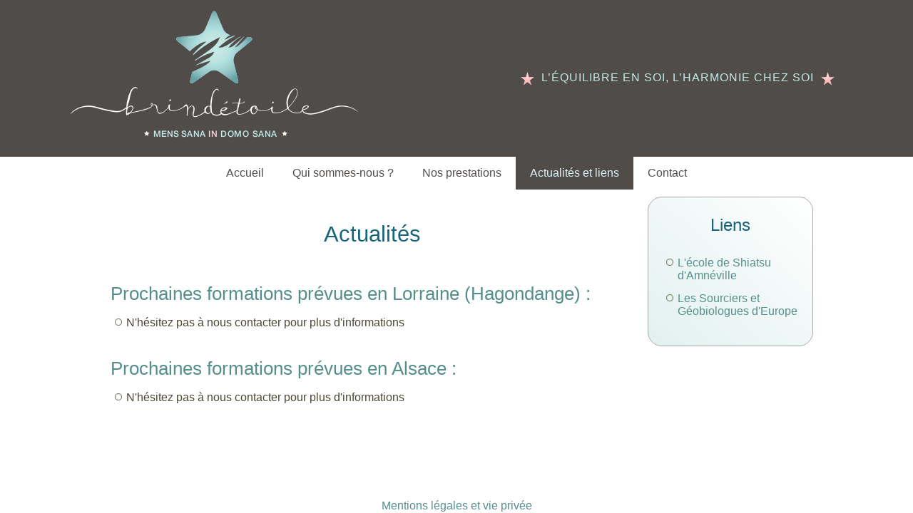

--- FILE ---
content_type: text/html; charset=utf-8
request_url: http://brindetoile.fr/actualites-et-liens
body_size: 2304
content:
<!DOCTYPE html>
<html dir="ltr" lang="fr-fr">
<head>
    <base href="http://brindetoile.fr/actualites-et-liens" />
	<meta http-equiv="content-type" content="text/html; charset=utf-8" />
	<title>Actualités et liens - Brin d'étoile</title>
	<link href="/plugins/system/jcemediabox/css/jcemediabox.css?1d12bb5a40100bbd1841bfc0e498ce7b" rel="stylesheet" type="text/css" />
	<link href="/plugins/system/jcemediabox/themes/standard/css/style.css?50fba48f56052a048c5cf30829163e4d" rel="stylesheet" type="text/css" />
	<script type="application/json" class="joomla-script-options new">{"csrf.token":"2fe8f7af75ef1802cd6cf577d2f84c6f","system.paths":{"root":"","base":""}}</script>
	<script src="/plugins/system/jcemediabox/js/jcemediabox.js?0c56fee23edfcb9fbdfe257623c5280e" type="text/javascript"></script>
	<script src="/media/system/js/mootools-core.js?d3156ae81fd799351974e09757639990" type="text/javascript"></script>
	<script src="/media/system/js/core.js?d3156ae81fd799351974e09757639990" type="text/javascript"></script>
	<script src="/media/system/js/mootools-more.js?d3156ae81fd799351974e09757639990" type="text/javascript"></script>
	<script type="text/javascript">
JCEMediaBox.init({popup:{width:"",height:"",legacy:0,lightbox:0,shadowbox:0,resize:1,icons:1,overlay:1,overlayopacity:0.8,overlaycolor:"#000000",fadespeed:500,scalespeed:500,hideobjects:0,scrolling:"fixed",close:2,labels:{'close':'Close','next':'Next','previous':'Previous','cancel':'Cancel','numbers':'{$current} of {$total}'},cookie_expiry:"",google_viewer:0},tooltip:{className:"tooltip",opacity:0.8,speed:150,position:"br",offsets:{x: 16, y: 16}},base:"/",imgpath:"plugins/system/jcemediabox/img",theme:"standard",themecustom:"",themepath:"plugins/system/jcemediabox/themes",mediafallback:0,mediaselector:"audio,video"});
	</script>

    <link href="/actualites?format=feed&amp;type=rss" rel="alternate" type="application/rss+xml" title="Brin d'étoile (RSS 2.0)" />
    <!--<link href="/actualites?format=feed&amp;type=atom" rel="alternate" type="application/atom+xml" title="Brin d'étoile (Atom 1.0)" />-->
    <link rel="stylesheet" href="/templates/system/css/system.css" />
    <link rel="stylesheet" href="/templates/system/css/general.css" />
    <meta name="viewport" content="initial-scale = 1.0, maximum-scale = 1.0, user-scalable = no, width = device-width">
    <!--[if lt IE 9]><script src="https://html5shiv.googlecode.com/svn/trunk/html5.js"></script><![endif]-->
    <link rel="stylesheet" href="/templates/brindetoile/css/template.css" media="screen">
    <!--[if lte IE 7]><link rel="stylesheet" href="/templates/brindetoile/css/template.ie7.css" media="screen" /><![endif]-->
    <link rel="stylesheet" href="/templates/brindetoile/css/template.responsive.css" media="all">
    <link rel="icon" type="image/png" href="/templates/brindetoile/favicon.png" />
    <script>if ('undefined' != typeof jQuery) document._artxJQueryBackup = jQuery;</script>
    <script src="/templates/brindetoile/jquery.js"></script>
    <script>jQuery.noConflict();</script>
    <script src="/templates/brindetoile/script.js"></script>
        <script>if (document._artxJQueryBackup) jQuery = document._artxJQueryBackup;</script>
    <script src="/templates/brindetoile/script.responsive.js"></script>
</head>
<body>
  <div id="als-main">

    <header class="als-header">
        <div class="logo"><strong><a href="/"><img alt="Brin d'étoile"
        src="/templates/brindetoile/images/logo-brindetoile.png"
        width="410" height="190" /></a></strong></div>
        <div class="slogan">
            L’équilibre en soi, l’harmonie chez soi
        </div>      
    </header>

    <nav class="als-nav">
      <div class="als-nav-inner">
<ul class="als-hmenu"><li class="item-101"><a href="/">Accueil</a></li><li class="item-128"><a href="/qui-sommes-nous">Qui sommes-nous ?</a></li><li class="item-129 deeper parent"><a href="/nos-prestations">Nos prestations</a><ul><li class="item-142"><a href="/nos-prestations/feng-shui">Feng Shui</a></li><li class="item-141"><a href="/nos-prestations/shiatsu">Shiatsu</a></li><li class="item-143"><a href="/nos-prestations/bioenergie">Bioénergie</a></li><li class="item-144"><a href="/nos-prestations/meditation">Méditation</a></li><li class="item-145"><a href="/nos-prestations/bazi-astrologie-chinoise">BaZi</a></li></ul></li><li class="item-132 current active"><a class=" active" href="/actualites-et-liens">Actualités et liens</a></li><li class="item-131"><a href="/contact">Contact</a></li></ul>      </div>
    </nav>

    <div class="als-sheet clearfix">
      <div class="als-layout-wrapper">
        <div class="als-content-layout">
          <div class="als-content-layout-row">
            <div class="als-layout-cell als-content">
<!-- begin nostyle -->
<div class="als-nostyle module-liens">
<h3>Liens</h3>
<!-- begin nostyle content -->


<div class="custom module-liens"  >
	<ul>
<li><a href="http://www.shiatsu-amneville.fr/" style="background-color: transparent;">L'école de Shiatsu d'Amnéville</a></li>
<li><a href="http://www.sgeurope.org/">Les Sourciers et Géobiologues d'Europe</a></li>
</ul></div>
<!-- end nostyle content -->
</div>
<!-- end nostyle -->
<article class="als-post als-messages"><div class="als-postcontent als-postcontent-0 clearfix"><div id="system-message-container">
	</div>
</div></article><div class="item-page page-actualites"><article class="als-post"><div class="als-postmetadataheader"><h1 class="als-postheader"><a href="/actualites-et-liens">Actualités</a></h1></div><div class="als-postcontent als-postcontent-0 clearfix"><div class="als-article"><h2>Prochaines formations prévues en Lorraine (Hagondange) :</h2>
<ul>
<li>N'hésitez pas à nous contacter pour plus d'informations</li>
</ul>
<h2>Prochaines formations prévues en Alsace :</h2>
<ul>
<li>N'hésitez pas à nous contacter pour plus d'informations</li>
</ul> </div></div></article></div>            </div>
          </div>
        </div>
      </div>
    </div>

    <footer class="als-footer">
      <div class="als-footer-inner">
<!-- begin nostyle -->
<div class="als-nostyle">
<!-- begin nostyle content -->
<ul class="menu"><li class="item-102"><a href="/mentions-legales">Mentions légales et vie privée</a></li></ul><!-- end nostyle content -->
</div>
<!-- end nostyle -->
        <p class="als-page-footer">
        </p>
      </div>
    </footer>

  </div>
</body>
</html>


--- FILE ---
content_type: text/css
request_url: http://brindetoile.fr/templates/brindetoile/css/template.css
body_size: 8825
content:
/*
vert pâle logo : #C3EBE7 (sur fond gris)
vert sur fond blanc : #558e8c
rose pâle logo : #FAD2E0
*/
#als-main
{
  background: #FFFFFF;
  margin: 0 auto;
  font-size: 16px;
  font-family: Tahoma, Arial, Helvetica, Sans-Serif;
  position: relative;
  width: 100%;
  min-height: 100%;
  left: 0;
  top: 0;
  cursor: default;
  overflow: hidden;
}

table, ul.als-hmenu
{
  font-size: 16px;
  font-family: Tahoma, Arial, Helvetica, Sans-Serif;
}

h1, h2, h3, h4, h5, h6, p, a, ul, ol, li
{
  margin: 0;
  padding: 0;
}

.als-button
{
  border-collapse: separate;
  -webkit-background-origin: border !important;
  -moz-background-origin: border !important;
  background-origin: border-box !important;
  background: #59BFDE url('../images/button.png') scroll;
  background: linear-gradient(top, rgba(186, 228, 241, 0.26) 0, rgba(38, 155, 191, 0.1) 84%, rgba(31, 129, 159, 0.12) 100%) no-repeat, url('../images/button.png'), linear-gradient(top, #99D8EB 0, #2AADD5 84%, #269CC0 100%) no-repeat;
  background: -webkit-linear-gradient(top, rgba(186, 228, 241, 0.26) 0, rgba(38, 155, 191, 0.1) 84%, rgba(31, 129, 159, 0.12) 100%) no-repeat, url('../images/button.png'), -webkit-linear-gradient(top, #99D8EB 0, #2AADD5 84%, #269CC0 100%) no-repeat;
  background: -moz-linear-gradient(top, rgba(186, 228, 241, 0.26) 0, rgba(38, 155, 191, 0.1) 84%, rgba(31, 129, 159, 0.12) 100%) no-repeat, url('../images/button.png'), -moz-linear-gradient(top, #99D8EB 0, #2AADD5 84%, #269CC0 100%) no-repeat;
  background: -o-linear-gradient(top, rgba(186, 228, 241, 0.26) 0, rgba(38, 155, 191, 0.1) 84%, rgba(31, 129, 159, 0.12) 100%) no-repeat, url('../images/button.png'), -o-linear-gradient(top, #99D8EB 0, #2AADD5 84%, #269CC0 100%) no-repeat;
  background: -ms-linear-gradient(top, rgba(186, 228, 241, 0.26) 0, rgba(38, 155, 191, 0.1) 84%, rgba(31, 129, 159, 0.12) 100%) no-repeat, url('../images/button.png'), -ms-linear-gradient(top, #99D8EB 0, #2AADD5 84%, #269CC0 100%) no-repeat;
  background: linear-gradient(top, rgba(186, 228, 241, 0.26) 0, rgba(38, 155, 191, 0.1) 84%, rgba(31, 129, 159, 0.12) 100%) no-repeat, url('../images/button.png'), linear-gradient(top, #99D8EB 0, #2AADD5 84%, #269CC0 100%) no-repeat;
  -svg-background: linear-gradient(top, rgba(186, 228, 241, 0.26) 0, rgba(38, 155, 191, 0.1) 84%, rgba(31, 129, 159, 0.12) 100%) no-repeat, url('../images/button.png'), linear-gradient(top, #99D8EB 0, #2AADD5 84%, #269CC0 100%) no-repeat;
  -webkit-border-radius: 4px;
  -moz-border-radius: 4px;
  border-radius: 4px;
  -webkit-box-shadow: 0 0 3px 2px rgba(0, 0, 0, 0.2);
  -moz-box-shadow: 0 0 3px 2px rgba(0, 0, 0, 0.2);
  box-shadow: 0 0 3px 2px rgba(0, 0, 0, 0.2);
  border: 1px solid #228AAA;
  padding: 0 15px;
  margin: 0 auto;
  height: 30px;
}

.als-postcontent, .als-postheadericons, .als-postfootericons, .als-blockcontent, ul.als-vmenu a
{
  text-align: left;
}

.als-postcontent, .als-postcontent li, .als-postcontent table, .als-postcontent a, .als-postcontent a:link, .als-postcontent a:visited, .als-postcontent a.visited, .als-postcontent a:hover, .als-postcontent a.hovered
{
  font-family: Tahoma, Arial, Helvetica, Sans-Serif;
}

.als-postcontent p
{
  margin: 12px 0;
  font-size: 16px;
  line-height: 1.5em;
}
.als-postcontent div
{
  font-size: 16px;
}

.als-postcontent h1, .als-postcontent h1 a, .als-postcontent h1 a:link, .als-postcontent h1 a:visited, .als-postcontent h1 a:hover, .als-postcontent h2, .als-postcontent h2 a, .als-postcontent h2 a:link, .als-postcontent h2 a:visited, .als-postcontent h2 a:hover, .als-postcontent h3, .als-postcontent h3 a, .als-postcontent h3 a:link, .als-postcontent h3 a:visited, .als-postcontent h3 a:hover, .als-postcontent h4, .als-postcontent h4 a, .als-postcontent h4 a:link, .als-postcontent h4 a:visited, .als-postcontent h4 a:hover, .als-postcontent h5, .als-postcontent h5 a, .als-postcontent h5 a:link, .als-postcontent h5 a:visited, .als-postcontent h5 a:hover, .als-postcontent h6, .als-postcontent h6 a, .als-postcontent h6 a:link, .als-postcontent h6 a:visited, .als-postcontent h6 a:hover, .als-blockheader .t, .als-blockheader .t a, .als-blockheader .t a:link, .als-blockheader .t a:visited, .als-blockheader .t a:hover, .als-vmenublockheader .t, .als-vmenublockheader .t a, .als-vmenublockheader .t a:link, .als-vmenublockheader .t a:visited, .als-vmenublockheader .t a:hover, .als-headline, .als-headline a, .als-headline a:link, .als-headline a:visited, .als-headline a:hover, .als-slogan, .als-slogan a, .als-slogan a:link, .als-slogan a:visited, .als-slogan a:hover, .als-postheader, .als-postheader a, .als-postheader a:link, .als-postheader a:visited, .als-postheader a:hover
{
  font-weight: normal;
  font-size: 38px;
  font-family: Verdana, Geneva, Arial, Helvetica, Sans-Serif;
}

.als-postcontent a, .als-postcontent a:link
{
  font-family: Tahoma, Arial, Helvetica, Sans-Serif;
  text-decoration: none;
  color: #558e8c;
}

.als-postcontent a:visited, .als-postcontent a.visited
{
  font-family: Tahoma, Arial, Helvetica, Sans-Serif;
  text-decoration: none;
  color: #558e8c;
}

.als-postcontent  a:hover, .als-postcontent a.hover
{
  font-family: Tahoma, Arial, Helvetica, Sans-Serif;
  text-decoration: underline;
  color: #558e8c;
}

/*.als-postcontent h1
{
  color: #2AADD5;
  font-size: 38px;
  font-family: Verdana, Geneva, Arial, Helvetica, Sans-Serif;
}*/

.als-blockcontent h1
{
  font-size: 38px;
  font-family: Verdana, Geneva, Arial, Helvetica, Sans-Serif;
}

.als-postcontent h1 a, .als-postcontent h1 a:link, .als-postcontent h1 a:hover, .als-postcontent h1 a:visited, .als-blockcontent h1 a, .als-blockcontent h1 a:link, .als-blockcontent h1 a:hover, .als-blockcontent h1 a:visited
{
  font-size: 38px;
  font-family: Verdana, Geneva, Arial, Helvetica, Sans-Serif;
}

.als-postcontent h2
{
  color: #558e8c;
  margin: 40px 0 0;
  font-size: 26px;
  font-family: Verdana, Geneva, Arial, Helvetica, Sans-Serif;
}

.als-blockcontent h2
{
  margin: 20px 0 0;
  font-size: 26px;
  font-family: Verdana, Geneva, Arial, Helvetica, Sans-Serif;
}

.als-postcontent h2 a, .als-postcontent h2 a:link, .als-postcontent h2 a:hover, .als-postcontent h2 a:visited, .als-blockcontent h2 a, .als-blockcontent h2 a:link, .als-blockcontent h2 a:hover, .als-blockcontent h2 a:visited
{
  font-size: 26px;
  font-family: Verdana, Geneva, Arial, Helvetica, Sans-Serif;
}

.als-postcontent h3
{
  color: #958F6A;
  margin: 20px 0 0;
  font-size: 24px;
  font-family: Verdana, Geneva, Arial, Helvetica, Sans-Serif;
}

.als-blockcontent h3
{
  margin: 20px 0 0;
  font-size: 24px;
  font-family: Verdana, Geneva, Arial, Helvetica, Sans-Serif;
}

.als-postcontent h3 a, .als-postcontent h3 a:link, .als-postcontent h3 a:hover, .als-postcontent h3 a:visited, .als-blockcontent h3 a, .als-blockcontent h3 a:link, .als-blockcontent h3 a:hover, .als-blockcontent h3 a:visited
{
  font-size: 24px;
  font-family: Verdana, Geneva, Arial, Helvetica, Sans-Serif;
}

.als-postcontent h4
{
  color: #302E22;
  font-size: 19px;
  font-family: Verdana, Geneva, Arial, Helvetica, Sans-Serif;
}

.als-blockcontent h4
{
  font-size: 19px;
  font-family: Verdana, Geneva, Arial, Helvetica, Sans-Serif;
}

.als-postcontent h4 a, .als-postcontent h4 a:link, .als-postcontent h4 a:hover, .als-postcontent h4 a:visited, .als-blockcontent h4 a, .als-blockcontent h4 a:link, .als-blockcontent h4 a:hover, .als-blockcontent h4 a:visited
{
  font-size: 19px;
  font-family: Verdana, Geneva, Arial, Helvetica, Sans-Serif;
}

.als-postcontent h5
{
  color: #302E22;
  font-size: 16px;
  font-family: Verdana, Geneva, Arial, Helvetica, Sans-Serif;
}

.als-blockcontent h5
{
  font-size: 16px;
  font-family: Verdana, Geneva, Arial, Helvetica, Sans-Serif;
}

.als-postcontent h5 a, .als-postcontent h5 a:link, .als-postcontent h5 a:hover, .als-postcontent h5 a:visited, .als-blockcontent h5 a, .als-blockcontent h5 a:link, .als-blockcontent h5 a:hover, .als-blockcontent h5 a:visited
{
  font-size: 16px;
  font-family: Verdana, Geneva, Arial, Helvetica, Sans-Serif;
}

.als-postcontent h6
{
  color: #716D50;
  font-size: 13px;
  font-family: Verdana, Geneva, Arial, Helvetica, Sans-Serif;
}

.als-blockcontent h6
{
  font-size: 13px;
  font-family: Verdana, Geneva, Arial, Helvetica, Sans-Serif;
}

.als-postcontent h6 a, .als-postcontent h6 a:link, .als-postcontent h6 a:hover, .als-postcontent h6 a:visited, .als-blockcontent h6 a, .als-blockcontent h6 a:link, .als-blockcontent h6 a:hover, .als-blockcontent h6 a:visited
{
  font-size: 13px;
  font-family: Verdana, Geneva, Arial, Helvetica, Sans-Serif;
}

header, footer, article, nav, #als-hmenu-bg, .als-sheet, .als-hmenu a, .als-vmenu a, .als-slidenavigator > a, .als-checkbox:before, .als-radiobutton:before
{
  -webkit-background-origin: border !important;
  -moz-background-origin: border !important;
  background-origin: border-box !important;
}

header, footer, article, nav, #als-hmenu-bg, .als-sheet, .als-slidenavigator > a, .als-checkbox:before, .als-radiobutton:before
{
  display: block;
  -webkit-box-sizing: border-box;
  -moz-box-sizing: border-box;
  box-sizing: border-box;
}

ul
{
  list-style-type: none;
}

ol
{
  list-style-position: inside;
}

html, body
{
  height: 100%;
}

body
{
  padding: 0;
  margin: 0;
  min-width: 1000px;
  color: #302E22;
}

.als-header:before, #als-header-bg:before, .als-layout-cell:before, .als-layout-wrapper:before, .als-footer:before, .als-nav:before, #als-hmenu-bg:before, .als-sheet:before
{
  width: 100%;
  content: " ";
  display: table;
}

.als-header:after, #als-header-bg:after, .als-layout-cell:after, .als-layout-wrapper:after, .als-footer:after, .als-nav:after, #als-hmenu-bg:after, .als-sheet:after, .cleared, .clearfix:after
{
  clear: both;
  font: 0/0 serif;
  display: block;
  content: " ";
}

form
{
  padding: 0 !important;
  margin: 0 !important;
}

table.position
{
  position: relative;
  width: 100%;
  table-layout: fixed;
}

li h1, .als-postcontent li h1, .als-blockcontent li h1
{
  margin: 1px;
}

li h2, .als-postcontent li h2, .als-blockcontent li h2
{
  margin: 1px;
}

li h3, .als-postcontent li h3, .als-blockcontent li h3
{
  margin: 1px;
}

li h4, .als-postcontent li h4, .als-blockcontent li h4
{
  margin: 1px;
}

li h5, .als-postcontent li h5, .als-blockcontent li h5
{
  margin: 1px;
}

li h6, .als-postcontent li h6, .als-blockcontent li h6
{
  margin: 1px;
}

li p, .als-postcontent li p, .als-blockcontent li p
{
  margin: 1px;
}

.als-shapes
{
  position: absolute;
  top: 0;
  right: 0;
  bottom: 0;
  left: 0;
  overflow: hidden;
  z-index: 0;
}

.als-slider-inner
{
  position: relative;
  overflow: hidden;
  width: 100%;
  height: 100%;
}

.als-slidenavigator > a
{
  display: inline-block;
  vertical-align: middle;
  outline-style: none;
  font-size: 1px;
}

.als-slidenavigator > a:last-child
{
  margin-right: 0 !important;
}

.als-footer .layout-item-0
{
  padding: 20px;
}

.ie7 .als-post .als-layout-cell
{
  border: none !important;
  padding: 0 !important;
}

.ie6 .als-post .als-layout-cell
{
  border: none !important;
  padding: 0 !important;
}

.als-header
{
  margin: 0 auto;
  position: relative;
  height: 220px;
  background-color: #504C4A;
}

.als-header .logo {
    width: 1090px;
    margin:10px auto 0 auto;
}
.als-header .slogan {
  color: #C3EBE7;
  margin: -115px auto 0;
  text-align: right;
  width: 1070px;
  letter-spacing: 1px;
  text-transform: uppercase;
}
.als-header .slogan::before, .als-header .slogan::after {
    background-image: url("../images/etoile.png");
    background-position: center center;
    display: inline-block;
    height: 42px;
    width: 29px;
    vertical-align: middle;
    content: "";
}

.als-header-inner
{
  position: relative;
  width: 1000px;
  z-index: auto !important;
  margin: 0 auto;
}

.als-header>div.als-nostyle, .als-header>div.als-block, .als-header>div.als-post
{
  position: absolute;
  z-index: 101;
}

.als-nav
{
  margin: 0 auto;
  position: relative;
  z-index: 499;
}

ul.als-hmenu a, ul.als-hmenu a:link, ul.als-hmenu a:visited, ul.als-hmenu a:hover
{
  outline: none;
  position: relative;
  z-index: 11;
}

ul.als-hmenu, ul.als-hmenu ul
{
  display: block;
  margin: 0;
  padding: 0;
  border: 0;
  list-style-type: none;
}

ul.als-hmenu li
{
  position: relative;
  z-index: 5;
  display: block;
  float: left;
  background: none;
  margin: 0;
  padding: 0;
  border: 0;
}

ul.als-hmenu li:hover
{
  z-index: 10000;
  white-space: normal;
}

ul.als-hmenu:after, ul.als-hmenu ul:after
{
  content: ".";
  height: 0;
  display: block;
  visibility: hidden;
  overflow: hidden;
  clear: both;
}

ul.als-hmenu, ul.als-hmenu ul
{
  min-height: 0;
}

ul.als-hmenu
{
  display: inline-block;
  vertical-align: bottom;
  padding-left: 0;
  padding-right: 0;
}

.als-nav-inner:before
{
  content: ' ';
}

.als-nav-inner
{
  text-align: center;
  margin: 0 auto;
}

.desktop  .als-nav-inner
{
  width: 1000px;
  padding-left: 0;
  padding-right: 0;
}

.desktop .als-nav
{
  padding-left: 0;
  padding-right: 0;
}

.als-hmenu-extra1
{
  position: relative;
  display: block;
  float: left;
  width: auto;
  height: auto;
  background-position: center;
}

.als-hmenu-extra2
{
  position: relative;
  display: block;
  float: right;
  width: auto;
  height: auto;
  background-position: center;
}

.als-menuitemcontainer
{
  margin: 0 auto;
}

ul.als-hmenu>li
{
  margin-left: 0;
}

ul.als-hmenu>li:first-child
{
  margin-left: 0;
}

ul.als-hmenu>li:last-child, ul.als-hmenu>li.last-child
{
  margin-right: 0;
}

ul.als-hmenu>li>a
{
  padding: 0 20px;
  margin: 0 auto;
  position: relative;
  display: block;
  height: 46px;
  cursor: pointer;
  text-decoration: none;
  color: #504C4A;
  line-height: 46px;
  text-align: center;
}

.als-hmenu a, .als-hmenu a:link, .als-hmenu a:visited, .als-hmenu a.active, .als-hmenu a:hover
{
  font-size: 16px;
  font-family: Tahoma, Arial, Helvetica, Sans-Serif;
  text-decoration: none;
  text-align: left;
}

ul.als-hmenu>li>a.active
{
  background: #504C4A;
  padding: 0 20px;
  margin: 0 auto;
  color: #DDF2F8;
  text-decoration: none;
}

ul.als-hmenu>li>a:visited, ul.als-hmenu>li>a:hover, ul.als-hmenu>li:hover>a
{
  text-decoration: none;
}

ul.als-hmenu>li>a:hover, .desktop ul.als-hmenu>li:hover>a
{
  background: #504C4A;
  padding: 0 20px;
  margin: 0 auto;
}

ul.als-hmenu>li>a:hover, .desktop ul.als-hmenu>li:hover>a
{
  color: #C8C5B1;
  text-decoration: none;
}

ul.als-hmenu li li a
{
  background: #504c4a;
  padding: 0 20px;
  margin: 0 auto;
}

ul.als-hmenu li li
{
  float: none;
  width: auto;
  margin-top: 0;
  margin-bottom: 0;
}

.desktop ul.als-hmenu li li ul>li:first-child
{
  margin-top: 0;
}

ul.als-hmenu li li ul>li:last-child
{
  margin-bottom: 0;
}

.als-hmenu ul a
{
  display: block;
  white-space: nowrap;
  height: 26px;
  min-width: 7em;
  border: 0 solid transparent;
  text-align: left;
  line-height: 26px;
  color: #0B2D37;
  font-size: 14px;
  font-family: Tahoma, Arial, Helvetica, Sans-Serif;
  margin: 0;
}

.als-hmenu ul a:link, .als-hmenu ul a:visited, .als-hmenu ul a.active, .als-hmenu ul a:hover
{
  text-align: left;
  line-height: 26px;
  color: #c8c5b1;
  font-size: 14px;
  font-family: Tahoma, Arial, Helvetica, Sans-Serif;
  margin: 0;
}

ul.als-hmenu ul li a:hover, .desktop ul.als-hmenu ul li:hover>a
{
  background: #59BFDE;
  margin: 0 auto;
}

.als-hmenu ul li a:hover
{
  color: #000000;
}

.desktop .als-hmenu ul li:hover>a
{
  color: #000000;
}

ul.als-hmenu ul:before
{
  background: #D298C3;
  margin: 0 auto;
  display: block;
  position: absolute;
  content: ' ';
  z-index: 1;
}

.desktop ul.als-hmenu li:hover>ul
{
  visibility: visible;
  top: 100%;
}

.desktop ul.als-hmenu li li:hover>ul
{
  top: 0;
  left: 100%;
}

ul.als-hmenu ul
{
  visibility: hidden;
  position: absolute;
  z-index: 10;
  left: 0;
  top: 0;
  background-image: url('../images/spacer.gif');
}

.desktop ul.als-hmenu>li>ul
{
  padding: 10px 30px 30px 30px;
  margin: -10px 0 0 -30px;
}

.desktop ul.als-hmenu ul ul
{
  padding: 30px 30px 30px 10px;
  margin: -30px 0 0 -10px;
}

.desktop ul.als-hmenu ul.als-hmenu-left-to-right
{
  right: auto;
  left: 0;
  margin: -10px 0 0 -30px;
}

.desktop ul.als-hmenu ul.als-hmenu-right-to-left
{
  left: auto;
  right: 0;
  margin: -10px -30px 0 0;
}

.desktop ul.als-hmenu li li:hover>ul.als-hmenu-left-to-right
{
  right: auto;
  left: 100%;
}

.desktop ul.als-hmenu li li:hover>ul.als-hmenu-right-to-left
{
  left: auto;
  right: 100%;
}

.desktop ul.als-hmenu ul ul.als-hmenu-left-to-right
{
  right: auto;
  left: 0;
  padding: 30px 30px 30px 10px;
  margin: -30px 0 0 -10px;
}

.desktop ul.als-hmenu ul ul.als-hmenu-right-to-left
{
  left: auto;
  right: 0;
  padding: 30px 10px 30px 30px;
  margin: -30px -10px 0 0;
}

.desktop ul.als-hmenu li ul>li:first-child
{
  margin-top: 0;
}

.desktop ul.als-hmenu li ul>li:last-child
{
  margin-bottom: 0;
}

.desktop ul.als-hmenu ul ul:before
{
  border-radius: 0;
  top: 30px;
  bottom: 30px;
  right: 30px;
  left: 10px;
}

.desktop ul.als-hmenu>li>ul:before
{
  top: 10px;
  right: 30px;
  bottom: 30px;
  left: 30px;
}

.desktop ul.als-hmenu>li>ul.als-hmenu-left-to-right:before
{
  right: 30px;
  left: 30px;
}

.desktop ul.als-hmenu>li>ul.als-hmenu-right-to-left:before
{
  right: 30px;
  left: 30px;
}

.desktop ul.als-hmenu ul ul.als-hmenu-left-to-right:before
{
  right: 30px;
  left: 10px;
}

.desktop ul.als-hmenu ul ul.als-hmenu-right-to-left:before
{
  right: 10px;
  left: 30px;
}

.als-sheet
{
  background: #FFFFFF;
  background: rgba(255, 255, 255, 0.5);
  -webkit-border-radius: 10px;
  -moz-border-radius: 10px;
  border-radius: 10px;
  margin: 10px auto 0;
  position: relative;
  cursor: auto;
  width: 1000px;
  z-index: auto !important;
}

.als-layout-wrapper
{
  position: relative;
  margin: 0 auto 0 auto;
  z-index: auto !important;
}

.als-content-layout
{
  display: table;
  width: 100%;
  table-layout: fixed;
}

.als-content-layout-row
{
  display: table-row;
}

.als-layout-cell
{
  display: table-cell;
  vertical-align: top;
}

.als-postcontent .als-content-layout
{
  border-collapse: collapse;
}

.als-block
{
  margin: 3px;
}

div.als-block img
{
  border: none;
  margin: 0;
}

.als-blockheader
{
  background: #59BFDE url('../images/blockheader.png') scroll;
  background: linear-gradient(top, rgba(139, 210, 232, 0.19) 0, rgba(43, 173, 213, 0.09) 100%) no-repeat, url('../images/blockheader.png'), linear-gradient(top, #7BCCE5 0, #3BB4D8 100%) no-repeat;
  background: -webkit-linear-gradient(top, rgba(139, 210, 232, 0.19) 0, rgba(43, 173, 213, 0.09) 100%) no-repeat, url('../images/blockheader.png'), -webkit-linear-gradient(top, #7BCCE5 0, #3BB4D8 100%) no-repeat;
  background: -moz-linear-gradient(top, rgba(139, 210, 232, 0.19) 0, rgba(43, 173, 213, 0.09) 100%) no-repeat, url('../images/blockheader.png'), -moz-linear-gradient(top, #7BCCE5 0, #3BB4D8 100%) no-repeat;
  background: -o-linear-gradient(top, rgba(139, 210, 232, 0.19) 0, rgba(43, 173, 213, 0.09) 100%) no-repeat, url('../images/blockheader.png'), -o-linear-gradient(top, #7BCCE5 0, #3BB4D8 100%) no-repeat;
  background: -ms-linear-gradient(top, rgba(139, 210, 232, 0.19) 0, rgba(43, 173, 213, 0.09) 100%) no-repeat, url('../images/blockheader.png'), -ms-linear-gradient(top, #7BCCE5 0, #3BB4D8 100%) no-repeat;
  background: linear-gradient(top, rgba(139, 210, 232, 0.19) 0, rgba(43, 173, 213, 0.09) 100%) no-repeat, url('../images/blockheader.png'), linear-gradient(top, #7BCCE5 0, #3BB4D8 100%) no-repeat;
  -svg-background: linear-gradient(top, rgba(139, 210, 232, 0.19) 0, rgba(43, 173, 213, 0.09) 100%) no-repeat, url('../images/blockheader.png'), linear-gradient(top, #7BCCE5 0, #3BB4D8 100%) no-repeat;
  -webkit-border-radius: 6px;
  -moz-border-radius: 6px;
  border-radius: 6px;
  padding: 12px 10px;
  margin: 0 auto 2px;
}

.als-blockheader .t, .als-blockheader .t a, .als-blockheader .t a:link, .als-blockheader .t a:visited, .als-blockheader .t a:hover
{
  color: #000000;
  font-size: 16px;
  font-family: Tahoma, Arial, Helvetica, Sans-Serif;
  margin-left: 10px;
  margin-right: 10px;
}

.als-blockcontent
{
  background: #E3E2D8;
  background: rgba(227, 226, 216, 0.8);
  -webkit-border-radius: 6px;
  -moz-border-radius: 6px;
  border-radius: 6px;
  border: 1px solid rgba(185, 181, 157, 0.8);
  padding: 10px;
  margin: 0 auto;
  color: #2A281E;
  font-size: 16px;
  font-family: Tahoma, Arial, Helvetica, Sans-Serif;
}

.als-blockcontent table, .als-blockcontent li, .als-blockcontent a, .als-blockcontent a:link, .als-blockcontent a:visited, .als-blockcontent a:hover
{
  color: #2A281E;
  font-size: 16px;
  font-family: Tahoma, Arial, Helvetica, Sans-Serif;
}

.als-blockcontent a, .als-blockcontent a:link
{
  color: #1E7D99;
  font-family: Tahoma, Arial, Helvetica, Sans-Serif;
  text-decoration: none;
}

.als-blockcontent a:visited, .als-blockcontent a.visited
{
  color: #A29D7C;
  font-family: Tahoma, Arial, Helvetica, Sans-Serif;
  text-decoration: none;
}

.als-blockcontent a:hover, .als-blockcontent a.hover
{
  color: #279FC4;
  font-family: Tahoma, Arial, Helvetica, Sans-Serif;
  text-decoration: underline;
}

.als-block li
{
  font-size: 16px;
  font-family: Tahoma, Arial, Helvetica, Sans-Serif;
  line-height: 125%;
  color: #3F3C2C;
}

.als-breadcrumbs
{
  margin: 0 auto;
}

a.als-button, a.als-button:link, a:link.als-button:link, body a.als-button:link, a.als-button:visited, body a.als-button:visited, input.als-button, button.als-button
{
  text-decoration: none;
  font-size: 16px;
  font-family: Tahoma, Arial, Helvetica, Sans-Serif;
  position: relative;
  display: inline-block;
  vertical-align: middle;
  white-space: nowrap;
  text-align: center;
  color: #000000;
  margin: 0 5px 0 0 !important;
  overflow: visible;
  cursor: pointer;
  text-indent: 0;
  line-height: 30px;
  -webkit-box-sizing: content-box;
  -moz-box-sizing: content-box;
  box-sizing: content-box;
}

.als-button img
{
  margin: 0;
  vertical-align: middle;
}

.firefox2 .als-button
{
  display: block;
  float: left;
}

input, select, textarea, a.als-search-button span
{
  vertical-align: middle;
  font-size: 16px;
  font-family: Tahoma, Arial, Helvetica, Sans-Serif;
}

.als-block select
{
  width: 96%;
}

input.als-button
{
  float: none !important;
}

.als-button.active, .als-button.active:hover
{
  background: #B3519A url('../images/activebutton.png') scroll;
  background: linear-gradient(top, rgba(214, 161, 201, 0.25) 0, rgba(175, 77, 151, 0.07) 53%, rgba(101, 44, 87, 0.12) 100%) no-repeat, url('../images/activebutton.png'), linear-gradient(top, #CA86B9 0, #B14E98 53%, #80386E 100%) no-repeat;
  background: -webkit-linear-gradient(top, rgba(214, 161, 201, 0.25) 0, rgba(175, 77, 151, 0.07) 53%, rgba(101, 44, 87, 0.12) 100%) no-repeat, url('../images/activebutton.png'), -webkit-linear-gradient(top, #CA86B9 0, #B14E98 53%, #80386E 100%) no-repeat;
  background: -moz-linear-gradient(top, rgba(214, 161, 201, 0.25) 0, rgba(175, 77, 151, 0.07) 53%, rgba(101, 44, 87, 0.12) 100%) no-repeat, url('../images/activebutton.png'), -moz-linear-gradient(top, #CA86B9 0, #B14E98 53%, #80386E 100%) no-repeat;
  background: -o-linear-gradient(top, rgba(214, 161, 201, 0.25) 0, rgba(175, 77, 151, 0.07) 53%, rgba(101, 44, 87, 0.12) 100%) no-repeat, url('../images/activebutton.png'), -o-linear-gradient(top, #CA86B9 0, #B14E98 53%, #80386E 100%) no-repeat;
  background: -ms-linear-gradient(top, rgba(214, 161, 201, 0.25) 0, rgba(175, 77, 151, 0.07) 53%, rgba(101, 44, 87, 0.12) 100%) no-repeat, url('../images/activebutton.png'), -ms-linear-gradient(top, #CA86B9 0, #B14E98 53%, #80386E 100%) no-repeat;
  background: linear-gradient(top, rgba(214, 161, 201, 0.25) 0, rgba(175, 77, 151, 0.07) 53%, rgba(101, 44, 87, 0.12) 100%) no-repeat, url('../images/activebutton.png'), linear-gradient(top, #CA86B9 0, #B14E98 53%, #80386E 100%) no-repeat;
  -svg-background: linear-gradient(top, rgba(214, 161, 201, 0.25) 0, rgba(175, 77, 151, 0.07) 53%, rgba(101, 44, 87, 0.12) 100%) no-repeat, url('../images/activebutton.png'), linear-gradient(top, #CA86B9 0, #B14E98 53%, #80386E 100%) no-repeat;
  -webkit-border-radius: 4px;
  -moz-border-radius: 4px;
  border-radius: 4px;
  -webkit-box-shadow: 0 0 3px 2px rgba(0, 0, 0, 0.2);
  -moz-box-shadow: 0 0 3px 2px rgba(0, 0, 0, 0.2);
  box-shadow: 0 0 3px 2px rgba(0, 0, 0, 0.2);
  border: 1px solid #6E305E;
  padding: 0 15px;
  margin: 0 auto;
}

.als-button.active, .als-button.active:hover
{
  color: #271122 !important;
}

.als-button.hover, .als-button:hover
{
  background: #C275AF url('../images/hoveredbutton.png') scroll;
  background: linear-gradient(top, rgba(230, 197, 222, 0.26) 0, rgba(159, 70, 136, 0.1) 84%, rgba(132, 58, 114, 0.12) 100%) no-repeat, url('../images/hoveredbutton.png'), linear-gradient(top, #DAAACE 0, #B14E98 84%, #A04689 100%) no-repeat;
  background: -webkit-linear-gradient(top, rgba(230, 197, 222, 0.26) 0, rgba(159, 70, 136, 0.1) 84%, rgba(132, 58, 114, 0.12) 100%) no-repeat, url('../images/hoveredbutton.png'), -webkit-linear-gradient(top, #DAAACE 0, #B14E98 84%, #A04689 100%) no-repeat;
  background: -moz-linear-gradient(top, rgba(230, 197, 222, 0.26) 0, rgba(159, 70, 136, 0.1) 84%, rgba(132, 58, 114, 0.12) 100%) no-repeat, url('../images/hoveredbutton.png'), -moz-linear-gradient(top, #DAAACE 0, #B14E98 84%, #A04689 100%) no-repeat;
  background: -o-linear-gradient(top, rgba(230, 197, 222, 0.26) 0, rgba(159, 70, 136, 0.1) 84%, rgba(132, 58, 114, 0.12) 100%) no-repeat, url('../images/hoveredbutton.png'), -o-linear-gradient(top, #DAAACE 0, #B14E98 84%, #A04689 100%) no-repeat;
  background: -ms-linear-gradient(top, rgba(230, 197, 222, 0.26) 0, rgba(159, 70, 136, 0.1) 84%, rgba(132, 58, 114, 0.12) 100%) no-repeat, url('../images/hoveredbutton.png'), -ms-linear-gradient(top, #DAAACE 0, #B14E98 84%, #A04689 100%) no-repeat;
  background: linear-gradient(top, rgba(230, 197, 222, 0.26) 0, rgba(159, 70, 136, 0.1) 84%, rgba(132, 58, 114, 0.12) 100%) no-repeat, url('../images/hoveredbutton.png'), linear-gradient(top, #DAAACE 0, #B14E98 84%, #A04689 100%) no-repeat;
  -svg-background: linear-gradient(top, rgba(230, 197, 222, 0.26) 0, rgba(159, 70, 136, 0.1) 84%, rgba(132, 58, 114, 0.12) 100%) no-repeat, url('../images/hoveredbutton.png'), linear-gradient(top, #DAAACE 0, #B14E98 84%, #A04689 100%) no-repeat;
  -webkit-border-radius: 4px;
  -moz-border-radius: 4px;
  border-radius: 4px;
  -webkit-box-shadow: 0 0 3px 2px rgba(0, 0, 0, 0.2);
  -moz-box-shadow: 0 0 3px 2px rgba(0, 0, 0, 0.2);
  box-shadow: 0 0 3px 2px rgba(0, 0, 0, 0.2);
  border: 1px solid #6E305E;
  padding: 0 15px;
  margin: 0 auto;
}

.als-button.hover, .als-button:hover
{
  color: #000000 !important;
}

input[type="text"], input[type="password"], input[type="email"], input[type="url"], textarea
{
  background: #FFFFFF;
  border: 1px solid rgba(185, 181, 157, 0.2);
  margin: 0 auto;
}

input[type="text"], input[type="password"], input[type="email"], input[type="url"], textarea
{
  width: auto;
  padding: 8px 0;
  color: #302E22 !important;
  font-size: 16px;
  font-family: Tahoma, Arial, Helvetica, Sans-Serif;
  font-weight: normal;
  font-style: normal;
  text-shadow: none;
}

input.als-error, textarea.als-error
{
  background: #FFFFFF;
  border: 1px solid #E2341D;
  margin: 0 auto;
}

input.als-error, textarea.als-error
{
  color: #302E22 !important;
  font-size: 16px;
  font-family: Tahoma, Arial, Helvetica, Sans-Serif;
  font-weight: normal;
  font-style: normal;
}

form.als-search input[type="text"]
{
  background: #FFFFFF;
  border-radius: 0;
  border: 1px solid #B9B59D;
  margin: 0 auto;
  width: 100%;
  padding: 0 0;
  -webkit-box-sizing: border-box;
  -moz-box-sizing: border-box;
  box-sizing: border-box;
  color: #302E22 !important;
  font-size: 16px;
  font-family: Tahoma, Arial, Helvetica, Sans-Serif;
  font-weight: normal;
  font-style: normal;
}

form.als-search
{
  background-image: none;
  border: 0;
  display: block;
  position: relative;
  top: 0;
  padding: 0;
  margin: 5px;
  left: 0;
  line-height: 0;
}

form.als-search input, a.als-search-button
{
  top: 0;
  right: 0;
}

form.als-search>input, a.als-search-button
{
  bottom: 0;
  left: 0;
  vertical-align: middle;
}

form.als-search input[type="submit"], input.als-search-button, a.als-search-button
{
  background: #59BFDE;
  -webkit-border-radius: 0 -1px -1px 0;
  -moz-border-radius: 0 -1px -1px 0;
  border-radius: 0 -1px -1px 0;
  margin: 0 auto;
}

form.als-search input[type="submit"], input.als-search-button, a.als-search-button
{
  position: absolute;
  left: auto;
  display: block;
  border: 0;
  top: 1px;
  bottom: 1px;
  right: 1px;
  padding: 0 6px;
  color: #000000 !important;
  font-size: 16px;
  font-family: Tahoma, Arial, Helvetica, Sans-Serif;
  font-weight: normal;
  font-style: normal;
  cursor: pointer;
}

a.als-search-button span.als-search-button-text, a.als-search-button:after
{
  vertical-align: middle;
}

a.als-search-button:after
{
  display: inline-block;
  content: ' ';
  height: 100%;
}

a.als-search-button, a.als-search-button span, a.als-search-button:visited, a.als-search-button.visited, a.als-search-button:hover, a.als-search-button.hover
{
  text-decoration: none;
  font-size: 16px;
  font-family: Tahoma, Arial, Helvetica, Sans-Serif;
  font-weight: normal;
  font-style: normal;
}

label.als-checkbox:before
{
  background: #E3E2D8;
  -webkit-border-radius: 2px;
  -moz-border-radius: 2px;
  border-radius: 2px;
  border-width: 0;
  margin: 0 auto;
  width: 16px;
  height: 16px;
}

label.als-checkbox
{
  cursor: pointer;
  font-size: 16px;
  font-family: Tahoma, Arial, Helvetica, Sans-Serif;
  font-weight: normal;
  font-style: normal;
  line-height: 16px;
  display: inline-block;
  color: #302E22 !important;
}

.als-checkbox>input[type="checkbox"]
{
  margin: 0 5px 0 0;
}

label.als-checkbox.active:before
{
  background: #84CFE7;
  -webkit-border-radius: 2px;
  -moz-border-radius: 2px;
  border-radius: 2px;
  border-width: 0;
  margin: 0 auto;
  width: 16px;
  height: 16px;
  display: inline-block;
}

label.als-checkbox.hovered:before
{
  background: #BFE6F2;
  -webkit-border-radius: 2px;
  -moz-border-radius: 2px;
  border-radius: 2px;
  border-width: 0;
  margin: 0 auto;
  width: 16px;
  height: 16px;
  display: inline-block;
}

label.als-radiobutton:before
{
  background: #FFFFFF;
  -webkit-border-radius: 3px;
  -moz-border-radius: 3px;
  border-radius: 3px;
  border-width: 0;
  margin: 0 auto;
  width: 12px;
  height: 12px;
}

label.als-radiobutton
{
  cursor: pointer;
  font-size: 16px;
  font-family: Tahoma, Arial, Helvetica, Sans-Serif;
  font-weight: normal;
  font-style: normal;
  line-height: 12px;
  display: inline-block;
  color: #302E22 !important;
}

.als-radiobutton>input[type="radio"]
{
  vertical-align: baseline;
  margin: 0 5px 0 0;
}

label.als-radiobutton.active:before
{
  background: #84CFE7;
  -webkit-border-radius: 3px;
  -moz-border-radius: 3px;
  border-radius: 3px;
  border-width: 0;
  margin: 0 auto;
  width: 12px;
  height: 12px;
  display: inline-block;
}

label.als-radiobutton.hovered:before
{
  background: #BFE6F2;
  -webkit-border-radius: 3px;
  -moz-border-radius: 3px;
  border-radius: 3px;
  border-width: 0;
  margin: 0 auto;
  width: 12px;
  height: 12px;
  display: inline-block;
}

.als-comments
{
  border-top: 1px dotted #CAC7B4;
  margin: 0 auto;
  margin-top: 25px;
}

.als-comments h2
{
  color: #302E22;
}

.als-comment-inner
{
  background: #F2F2ED;
  background: transparent;
  -webkit-border-radius: 2px;
  -moz-border-radius: 2px;
  border-radius: 2px;
  padding: 5px;
  margin: 0 auto;
  margin-left: 94px;
}

.als-comment-avatar
{
  float: left;
  width: 80px;
  height: 80px;
  padding: 1px;
  background: #fff;
  border: 1px solid #2AADD5;
}

.als-comment-avatar>img
{
  margin: 0 !important;
  border: none !important;
}

.als-comment-content
{
  padding: 10px 0;
  color: #302E22;
  font-family: Tahoma, Arial, Helvetica, Sans-Serif;
}

.als-comment
{
  margin-top: 6px;
}

.als-comment:first-child
{
  margin-top: 0;
}

.als-comment-header
{
  color: #302E22;
  font-family: Tahoma, Arial, Helvetica, Sans-Serif;
  line-height: 100%;
}

.als-comment-header a, .als-comment-header a:link, .als-comment-header a:visited, .als-comment-header a.visited, .als-comment-header a:hover, .als-comment-header a.hovered
{
  font-family: Tahoma, Arial, Helvetica, Sans-Serif;
  line-height: 100%;
}

.als-comment-header a, .als-comment-header a:link
{
  font-family: Tahoma, Arial, Helvetica, Sans-Serif;
  color: #15576A;
}

.als-comment-header a:visited, .als-comment-header a.visited
{
  font-family: Tahoma, Arial, Helvetica, Sans-Serif;
  color: #4B4835;
}

.als-comment-header a:hover, .als-comment-header a.hovered
{
  font-family: Tahoma, Arial, Helvetica, Sans-Serif;
  color: #1C728D;
}

.als-comment-content a, .als-comment-content a:link, .als-comment-content a:visited, .als-comment-content a.visited, .als-comment-content a:hover, .als-comment-content a.hovered
{
  font-family: Tahoma, Arial, Helvetica, Sans-Serif;
}

.als-comment-content a, .als-comment-content a:link
{
  font-family: Tahoma, Arial, Helvetica, Sans-Serif;
  color: #15576A;
}

.als-comment-content a:visited, .als-comment-content a.visited
{
  font-family: Tahoma, Arial, Helvetica, Sans-Serif;
  color: #4B4835;
}

.als-comment-content a:hover, .als-comment-content a.hovered
{
  font-family: Tahoma, Arial, Helvetica, Sans-Serif;
  color: #1C728D;
}

.als-pager
{
  background: #D4EFF7;
  background: linear-gradient(top, #FFFFFF 0, #6EC7E2 100%) no-repeat;
  background: -webkit-linear-gradient(top, #FFFFFF 0, #6EC7E2 100%) no-repeat;
  background: -moz-linear-gradient(top, #FFFFFF 0, #6EC7E2 100%) no-repeat;
  background: -o-linear-gradient(top, #FFFFFF 0, #6EC7E2 100%) no-repeat;
  background: -ms-linear-gradient(top, #FFFFFF 0, #6EC7E2 100%) no-repeat;
  background: linear-gradient(top, #FFFFFF 0, #6EC7E2 100%) no-repeat;
  -svg-background: linear-gradient(top, #FFFFFF 0, #6EC7E2 100%) no-repeat;
  -webkit-border-radius: 2px;
  -moz-border-radius: 2px;
  border-radius: 2px;
  border: 1px solid #84CFE7;
  padding: 5px;
}

.als-pager>*:last-child, .als-pager>*:last-child:hover
{
  margin-right: 0;
}

.als-pager>span
{
  cursor: default;
}

.als-pager>*
{
  background: #BFE6F2;
  background: linear-gradient(top, #FFFFFF 0, #72C9E3 100%) no-repeat;
  background: -webkit-linear-gradient(top, #FFFFFF 0, #72C9E3 100%) no-repeat;
  background: -moz-linear-gradient(top, #FFFFFF 0, #72C9E3 100%) no-repeat;
  background: -o-linear-gradient(top, #FFFFFF 0, #72C9E3 100%) no-repeat;
  background: -ms-linear-gradient(top, #FFFFFF 0, #72C9E3 100%) no-repeat;
  background: linear-gradient(top, #FFFFFF 0, #72C9E3 100%) no-repeat;
  -svg-background: linear-gradient(top, #FFFFFF 0, #72C9E3 100%) no-repeat;
  -webkit-border-radius: 2px;
  -moz-border-radius: 2px;
  border-radius: 2px;
  border: 1px solid #59BFDE;
  padding: 7px;
  margin: 0 4px 0 auto;
  position: relative;
  display: inline-block;
  margin-left: 0;
}

.als-pager a:link, .als-pager a:visited
{
  font-family: Tahoma, Arial, Helvetica, Sans-Serif;
  text-decoration: none;
  color: #0A2A33;
}

.als-pager .active
{
  background: #84CFE7;
  background: linear-gradient(top, #C8EAF4 0, #3FB5D9 100%) no-repeat;
  background: -webkit-linear-gradient(top, #C8EAF4 0, #3FB5D9 100%) no-repeat;
  background: -moz-linear-gradient(top, #C8EAF4 0, #3FB5D9 100%) no-repeat;
  background: -o-linear-gradient(top, #C8EAF4 0, #3FB5D9 100%) no-repeat;
  background: -ms-linear-gradient(top, #C8EAF4 0, #3FB5D9 100%) no-repeat;
  background: linear-gradient(top, #C8EAF4 0, #3FB5D9 100%) no-repeat;
  -svg-background: linear-gradient(top, #C8EAF4 0, #3FB5D9 100%) no-repeat;
  border: 1px solid #59BFDE;
  padding: 7px;
  margin: 0 4px 0 auto;
  color: #0F3E4D;
}

.als-pager .more
{
  background: #BFE6F2;
  background: linear-gradient(top, #FFFFFF 0, #72C9E3 100%) no-repeat;
  background: -webkit-linear-gradient(top, #FFFFFF 0, #72C9E3 100%) no-repeat;
  background: -moz-linear-gradient(top, #FFFFFF 0, #72C9E3 100%) no-repeat;
  background: -o-linear-gradient(top, #FFFFFF 0, #72C9E3 100%) no-repeat;
  background: -ms-linear-gradient(top, #FFFFFF 0, #72C9E3 100%) no-repeat;
  background: linear-gradient(top, #FFFFFF 0, #72C9E3 100%) no-repeat;
  -svg-background: linear-gradient(top, #FFFFFF 0, #72C9E3 100%) no-repeat;
  border: 1px solid #59BFDE;
  margin: 0 4px 0 auto;
}

.als-pager a.more:link, .als-pager a.more:visited
{
  color: #2B1325;
}

.als-pager a:hover
{
  background: #84CFE7;
  background: linear-gradient(top, #C8EAF4 0, #3FB5D9 100%) no-repeat;
  background: -webkit-linear-gradient(top, #C8EAF4 0, #3FB5D9 100%) no-repeat;
  background: -moz-linear-gradient(top, #C8EAF4 0, #3FB5D9 100%) no-repeat;
  background: -o-linear-gradient(top, #C8EAF4 0, #3FB5D9 100%) no-repeat;
  background: -ms-linear-gradient(top, #C8EAF4 0, #3FB5D9 100%) no-repeat;
  background: linear-gradient(top, #C8EAF4 0, #3FB5D9 100%) no-repeat;
  -svg-background: linear-gradient(top, #C8EAF4 0, #3FB5D9 100%) no-repeat;
  border: 1px solid #59BFDE;
  padding: 7px;
  margin: 0 4px 0 auto;
}

.als-pager  a:hover, .als-pager  a.more:hover
{
  color: #200E1B;
}

.als-pager>*:after
{
  margin: 0 0 0 auto;
  display: inline-block;
  position: absolute;
  content: ' ';
  top: 0;
  width: 0;
  height: 100%;
  right: 0;
  text-decoration: none;
}

.als-pager>*:last-child:after
{
  display: none;
}

.als-commentsform
{
  background: #F2F2ED;
  background: transparent;
  padding: 10px;
  margin: 0 auto;
  margin-top: 25px;
  color: #302E22;
}

.als-commentsform h2
{
  padding-bottom: 10px;
  margin: 0;
  color: #302E22;
}

.als-commentsform label
{
  display: inline-block;
  line-height: 25px;
}

.als-commentsform input:not([type=submit]), .als-commentsform textarea
{
  box-sizing: border-box;
  -moz-box-sizing: border-box;
  -webkit-box-sizing: border-box;
  width: 100%;
  max-width: 100%;
}

.als-commentsform .form-submit
{
  margin-top: 10px;
}

.als-post
{
  padding: 15px;
}

a img
{
  border: 0;
}

.als-article img, img.als-article, .als-block img, .als-footer img
{
  border: 3px solid #CAC7B4;
  margin: 7px 7px 7px 7px;
}

.als-metadata-icons img
{
  border: none;
  vertical-align: middle;
  margin: 2px;
}

.als-article table, table.als-article
{
  border-collapse: collapse;
  margin: 1px;
}

.als-post .als-content-layout-br
{
  height: 0;
}

.als-article th, .als-article td
{
  padding: 2px;
  border: solid 1px #7A7657;
  vertical-align: top;
  text-align: left;
}

.als-article th
{
  text-align: center;
  vertical-align: middle;
  padding: 7px;
}

pre
{
  overflow: auto;
  padding: 0.1em;
}

.preview-cms-logo
{
  border: 0;
  margin: 1em 1em 0 0;
  float: left;
}

.image-caption-wrapper
{
  padding: 7px 7px 7px 7px;
  -webkit-box-sizing: border-box;
  -moz-box-sizing: border-box;
  box-sizing: border-box;
}

.image-caption-wrapper img
{
  margin: 0 !important;
  -webkit-box-sizing: border-box;
  -moz-box-sizing: border-box;
  box-sizing: border-box;
}

.image-caption-wrapper div.als-collage
{
  margin: 0 !important;
  -webkit-box-sizing: border-box;
  -moz-box-sizing: border-box;
  box-sizing: border-box;
}

.image-caption-wrapper p
{
  font-size: 80%;
  text-align: right;
  margin: 0;
}

/*.als-postmetadataheader
{
  background: #E3E2D8;
  margin: 0 auto;
  position: relative;
  z-index: 1;
  padding: 1px;
  margin-bottom: 5px;
}*/

.als-postheader, .als-postcontent h1
{
  color: #104251;
  margin: 20px 0 50px 0;
  font-size: 31px;
  font-family: Verdana, Geneva, Arial, Helvetica, Sans-Serif;
  text-align: center;
}

.als-postheader a, .als-postheader a:link, .als-postheader a:visited, .als-postheader a.visited, .als-postheader a:hover, .als-postheader a.hovered
{
  font-size: 31px;
  font-family: Verdana, Geneva, Arial, Helvetica, Sans-Serif;
}

.als-postheader a, .als-postheader a:link
{
  font-family: Verdana, Geneva, Arial, Helvetica, Sans-Serif;
  text-decoration: none;
  text-align: left;
  color: #18647B;
}

.als-postheader a:visited, .als-postheader a.visited
{
  font-family: Verdana, Geneva, Arial, Helvetica, Sans-Serif;
  text-decoration: none;
  text-align: left;
  color: #57533D;
}

.als-postheader a:hover, .als-postheader a.hovered
{
  font-family: Verdana, Geneva, Arial, Helvetica, Sans-Serif;
  text-decoration: none;
  text-align: left;
  color: #2598BB;
}

.als-postheadericons, .als-postheadericons a, .als-postheadericons a:link, .als-postheadericons a:visited, .als-postheadericons a:hover
{
  font-family: Tahoma, Arial, Helvetica, Sans-Serif;
  color: #625F46;
}

.als-postheadericons
{
  padding: 1px;
}

.als-postheadericons a, .als-postheadericons a:link
{
  font-family: Tahoma, Arial, Helvetica, Sans-Serif;
  text-decoration: none;
  color: #1D7995;
}

.als-postheadericons a:visited, .als-postheadericons a.visited
{
  font-family: Tahoma, Arial, Helvetica, Sans-Serif;
  font-weight: normal;
  font-style: italic;
  text-decoration: none;
  color: #1D7995;
}

.als-postheadericons a:hover, .als-postheadericons a.hover
{
  font-family: Tahoma, Arial, Helvetica, Sans-Serif;
  font-weight: normal;
  font-style: italic;
  text-decoration: underline;
  color: #279FC4;
}

.als-postpdficon:before
{
  content: url('../images/system/pdf_button.png');
  margin-right: 6px;
  bottom: 2px;
  position: relative;
  display: inline-block;
  vertical-align: middle;
  font-size: 0;
  line-height: 0;
}

.opera .als-postpdficon:before
{
  bottom: 0;
}

.als-postprinticon:before
{
  content: url('../images/system/printButton.png');
  margin-right: 6px;
  bottom: 2px;
  position: relative;
  display: inline-block;
  vertical-align: middle;
  font-size: 0;
  line-height: 0;
}

.opera .als-postprinticon:before
{
  bottom: 0;
}

.als-postemailicon:before
{
  content: url('../images/system/emailButton.png');
  margin-right: 6px;
  bottom: 2px;
  position: relative;
  display: inline-block;
  vertical-align: middle;
  font-size: 0;
  line-height: 0;
}

.opera .als-postemailicon:before
{
  bottom: 0;
}

.als-postcontent ul>li:before, .als-post ul>li:before, .als-textblock ul>li:before
{
  content: url('../images/postbullets.png');
  margin-right: 6px;
  bottom: 2px;
  position: relative;
  display: inline-block;
  vertical-align: middle;
  font-size: 0;
  line-height: 0;
}

.opera .als-postcontent ul>li:before, .opera   .als-post ul>li:before, .opera   .als-textblock ul>li:before
{
  bottom: 0;
}

.als-postcontent li, .als-post li, .als-textblock li
{
  font-size: 16px;
  font-family: Tahoma, Arial, Helvetica, Sans-Serif;
  color: #4B4835;
  margin: 0 0 0 6px;
}

.als-postcontent ul>li, .als-post ul>li, .als-textblock ul>li, .als-postcontent ol, .als-post ol, .als-textblock ol
{
  padding: 0;
}

.als-postcontent ul>li, .als-post ul>li, .als-textblock ul>li
{
  padding-left: 16px;
}

.als-postcontent ul>li:before, .als-post ul>li:before, .als-textblock ul>li:before
{
  margin-left: -16px;
}

.als-postcontent ol, .als-post ol, .als-textblock ol, .als-postcontent ul, .als-post ul, .als-textblock ul
{
  margin: 1em 0 1em 6px;
}

.als-postcontent li ol, .als-post li ol, .als-textblock li ol, .als-postcontent li ul, .als-post li ul, .als-textblock li ul
{
  margin: 0.5em 0 0.5em 6px;
}

.als-postcontent li, .als-post li, .als-textblock li
{
  margin: 0 0 0 0;
}

.als-postcontent ol>li, .als-post ol>li, .als-textblock ol>li
{
  overflow: visible;
}

.als-postcontent ul>li, .als-post ul>li, .als-textblock ul>li
{
  overflow-x: visible;
  overflow-y: hidden;
}

blockquote
{
  background: #E3E2D8 url('../images/postquote.png') no-repeat scroll;
  padding: 6px 6px 6px 30px;
  margin: 10px 10px 10px 50px;
  color: #12110D;
  font-family: Tahoma, Arial, Helvetica, Sans-Serif;
  overflow: auto;
  clear: both;
}

blockquote a, .als-postcontent blockquote a, .als-blockcontent blockquote a, .als-footer blockquote a, blockquote a:link, .als-postcontent blockquote a:link, .als-blockcontent blockquote a:link, .als-footer blockquote a:link, blockquote a:visited, .als-postcontent blockquote a:visited, .als-blockcontent blockquote a:visited, .als-footer blockquote a:visited, blockquote a:hover, .als-postcontent blockquote a:hover, .als-blockcontent blockquote a:hover, .als-footer blockquote a:hover
{
  color: #12110D;
  font-family: Tahoma, Arial, Helvetica, Sans-Serif;
}

blockquote p, .als-postcontent blockquote p, .als-blockcontent blockquote p, .als-footer blockquote p
{
  margin: 0;
  margin: 3px;
}

.als-footer
{
  background: #84CFE7;
  background: transparent;
  margin: 0 auto;
  position: relative;
  color: #0D3744;
  font-family: Tahoma, Arial, Helvetica, Sans-Serif;
  text-align: center;
  padding: 0;
}

.als-footer a, .als-footer a:link, .als-footer a:visited, .als-footer a:hover, .als-footer td, .als-footer th, .als-footer caption
{
  color: #0D3744;
  font-family: Tahoma, Arial, Helvetica, Sans-Serif;
}

.als-footer p
{
  padding: 0;
  text-align: center;
}

.als-footer a, .als-footer a:link
{
  color: #558e8c;
  font-family: Tahoma, Arial, Helvetica, Sans-Serif;
  text-decoration: none;
}

.als-footer a:visited
{
  color: #558e8c;
  font-family: Tahoma, Arial, Helvetica, Sans-Serif;
  text-decoration: none;
}

.als-footer a:hover
{
  color: #558e8c;
  font-family: Tahoma, Arial, Helvetica, Sans-Serif;
  text-decoration: none;
}

.als-footer h1
{
  color: #2AADD5;
  font-family: Verdana, Geneva, Arial, Helvetica, Sans-Serif;
}

.als-footer h2
{
  color: #2AADD5;
  font-family: Verdana, Geneva, Arial, Helvetica, Sans-Serif;
}

.als-footer h3
{
  color: #A6A182;
  font-family: Verdana, Geneva, Arial, Helvetica, Sans-Serif;
}

.als-footer h4
{
  color: #958F6A;
  font-family: Verdana, Geneva, Arial, Helvetica, Sans-Serif;
}

.als-footer h5
{
  color: #958F6A;
  font-family: Verdana, Geneva, Arial, Helvetica, Sans-Serif;
}

.als-footer h6
{
  color: #958F6A;
  font-family: Verdana, Geneva, Arial, Helvetica, Sans-Serif;
}

.als-footer img
{
  border: none;
  margin: 0;
}

.als-footer-inner
{
  margin: 0 auto;
  width: 1000px;
  padding-right: 0;
  padding-left: 0;
}

.als-rss-tag-icon
{
  background: url('../images/footerrssicon.png') no-repeat scroll;
  margin: 0 auto;
  min-height: 32px;
  min-width: 32px;
  display: inline-block;
  text-indent: 35px;
  background-position: left center;
}

.als-rss-tag-icon:empty
{
  vertical-align: middle;
}

.als-footer li
{
  font-size: 16px;
  font-family: Tahoma, Arial, Helvetica, Sans-Serif;
  line-height: 125%;
  color: #4B4835;
}

.als-footnote-agence {
  font-size: 0.7em;
  margin: 1em;
}
.als-page-footer, .als-page-footer a, .als-page-footer a:link, .als-page-footer a:visited, .als-page-footer a:hover
{
  font-family: Arial;
  font-size: 10px;
  letter-spacing: normal;
  word-spacing: normal;
  font-style: normal;
  font-weight: normal;
  text-decoration: underline;
  color: #1D7995;
}

.als-page-footer
{
  position: relative;
  z-index: auto !important;
  padding: 1em;
  text-align: center !important;
  text-decoration: none;
  color: #68644A;
}

.als-lightbox-wrapper
{
  background: #333;
  background: rgba(0, 0, 0, .8);
  bottom: 0;
  left: 0;
  padding: 0 100px;
  position: fixed;
  right: 0;
  text-align: center;
  top: 0;
  z-index: 1000000;
}

.als-lightbox, .als-lightbox-wrapper .als-lightbox-image
{
  cursor: pointer;
}

.als-lightbox-wrapper .als-lightbox-image
{
  border: 6px solid #fff;
  border-radius: 3px;
  display: none;
  max-width: 100%;
  vertical-align: middle;
}

.als-lightbox-wrapper .als-lightbox-image.active
{
  display: inline-block;
}

.als-lightbox-wrapper .lightbox-error
{
  background: #fff;
  border: 1px solid #b4b4b4;
  border-radius: 10px;
  box-shadow: 0 2px 5px #333;
  height: 80px;
  opacity: .95;
  padding: 20px;
  position: fixed;
  width: 300px;
  z-index: 100;
}

.als-lightbox-wrapper .loading
{
  background: #fff url('../images/preloader-01.gif') center center no-repeat;
  border: 1px solid #b4b4b4;
  border-radius: 10px;
  box-shadow: 0 2px 5px #333;
  height: 32px;
  opacity: .5;
  padding: 10px;
  position: fixed;
  width: 32px;
  z-index: 10100;
}

.als-lightbox-wrapper .arrow
{
  cursor: pointer;
  height: 100px;
  opacity: .5;
  filter: alpha(opacity=50);
  position: fixed;
  width: 82px;
  z-index: 10003;
}

.als-lightbox-wrapper .arrow.left
{
  left: 9px;
}

.als-lightbox-wrapper .arrow.right
{
  right: 9px;
}

.als-lightbox-wrapper .arrow:hover
{
  opacity: 1;
  filter: alpha(opacity=100);
}

.als-lightbox-wrapper .arrow.disabled
{
  display: none;
}

.als-lightbox-wrapper .arrow-t, .als-lightbox-wrapper .arrow-b
{
  background-color: #fff;
  border-radius: 3px;
  height: 6px;
  left: 26px;
  position: relative;
  width: 30px;
}

.als-lightbox-wrapper .arrow-t
{
  top: 38px;
}

.als-lightbox-wrapper .arrow-b
{
  top: 50px;
}

.als-lightbox-wrapper .close
{
  cursor: pointer;
  height: 22px;
  opacity: .5;
  filter: alpha(opacity=50);
  position: fixed;
  right: 39px;
  top: 30px;
  width: 22px;
  z-index: 10003;
}

.als-lightbox-wrapper .close:hover
{
  opacity: 1;
  filter: alpha(opacity=100);
}

.als-lightbox-wrapper .close .cw, .als-lightbox-wrapper .close .ccw
{
  background-color: #fff;
  border-radius: 3px;
  height: 6px;
  position: absolute;
  left: -4px;
  top: 8px;
  width: 30px;
}

.als-lightbox-wrapper .cw
{
  transform: rotate(45deg);
  -ms-transform: rotate(45deg);
  -webkit-transform: rotate(45deg);
  -o-transform: rotate(45deg);
  -moz-transform: rotate(45deg);
}

.als-lightbox-wrapper .ccw
{
  transform: rotate(-45deg);
  -ms-transform: rotate(-45deg);
  -webkit-transform: rotate(-45deg);
  -o-transform: rotate(-45deg);
  -moz-transform: rotate(-45deg);
}

.als-lightbox-wrapper .close-alt, .als-lightbox-wrapper .arrow-right-alt, .als-lightbox-wrapper .arrow-left-alt
{
  color: #fff;
  display: none;
  font-size: 2.5em;
  line-height: 100%;
}

.ie8 .als-lightbox-wrapper .close-alt, .ie8 .als-lightbox-wrapper .arrow-right-alt, .ie8 .als-lightbox-wrapper .arrow-left-alt
{
  display: block;
}

.ie8 .als-lightbox-wrapper .cw, .ie8 .als-lightbox-wrapper .ccw
{
  display: none;
}

.als-content-layout .als-content
{
  margin: 0 auto;
}

fieldset
{
  border: none;
}

fieldset dl
{
  display: block;
  margin: 0;
  padding: 0;
  background: none;
}

fieldset dt
{
  display: block;
  box-sizing: border-box;
  -moz-box-sizing: border-box;
  width: 12em;
  height: 2em;
  margin: 0;
  padding: 0;
  float: left;
  clear: both;
  background: none;
  line-height: 2em;
  overflow: hidden;
}

fieldset dd
{
  display: block;
  min-height: 2em;
  margin: 0 0 0 12em;
  padding: 0;
  background: none;
  line-height: 2em;
}

fieldset label
{
  display: inline-block;
  width: 12em;
}

fieldset textarea
{
  vertical-align: text-top;
}

.img-fulltext-left, .img-intro-left
{
  float: left;
  display: block;
  border: none;
  padding: 0;
  margin: 0 0.3em 0.3em 0;
  margin-top: 0;
}

.img-fulltext-right, .img-intro-right
{
  float: right;
  display: block;
  border: none;
  padding: 0;
  margin: 0 0 0.3em 0.3em;
  margin-top: 0;
}

ul.pagenav
{
  clear: both;
  list-style: none;
  display: block;
  margin: 0;
  padding: 0;
}

ul.pagenav li, ul.pagenav li:before
{
  display: block;
  background: none;
  margin: 0;
  padding: 0;
  width: 50%;
  text-align: center;
  content: normal;
}

ul.pagenav li.pagenav-prev
{
  float: left;
}

ul.pagenav li.pagenav-next
{
  margin: 0 0 0 50%;
}

div.item-page dl.tabs
{
  display: block;
  margin: 0;
  padding: 0;
}

div.item-page dl.tabs:before
{
  box-sizing: border-box;
  -moz-box-sizing: border-box;
  display: block;
  float: left;
  width: 1em;
  height: 2em;
  overflow: hidden;
}

div.item-page dl.tabs dt
{
  box-sizing: border-box;
  -moz-box-sizing: border-box;
  display: block;
  float: left;
  height: 2em;
  overflow: hidden;
  border-left: solid 1px #7A7657;
  border-top: solid 1px #7A7657;
}

div.item-page dl.tabs dt h3
{
  margin: 0;
  padding: 0 1em;
  line-height: 2em;
  font-size: 100%;
  overflow: hidden;
}

div.item-page dl.tabs dt h3 a
{
  text-decoration: none;
}

div.item-page dl.tabs:after
{
  box-sizing: border-box;
  -moz-box-sizing: border-box;
  display: block;
  border-left: solid 1px #7A7657;
  content: " ";
  overflow: hidden;
  height: 2em;
}

div.item-page div.current
{
  clear: both;
  border: solid 1px #7A7657;
}

div.item-page div.current dd.tabs
{
  margin: 0;
  padding: 0;
}

div.item-page .panel
{
  border: solid 1px #7A7657;
  margin-top: -1px;
}

div.item-page .panel h3
{
  margin: 0;
  padding: 0;
}

div.item-page .panel h3 a
{
  display: block;
  padding: 6px;
  text-decoration: none;
}

div.item-page .panel h3.pane-toggler-down a
{
  border-bottom: solid 1px #7A7657;
}

div.item-page .panel .pane-slider
{
  margin: 0;
  padding: 0;
}

div.item-page div.pagination ul
{
  clear: both;
  list-style: none;
  display: block;
  margin: 0;
  padding: 0;
}

div.item-page div.pagination li
{
  display: block;
  width: 50%;
  margin: 0;
  padding: 0;
  text-align: center;
  float: left;
  white-space: nowrap;
}

div.item-page div.pagination:after
{
  visibility: hidden;
  display: block;
  font-size: 0;
  content: " ";
  clear: both;
  height: 0;
}

#searchForm .phrases-box
{
  display: block;
  float: left;
}

#searchForm .ordering-box
{
  text-align: right;
}

#searchForm .phrases-box label, #searchForm .ordering-box label, #searchForm .only label
{
  display: inline-block;
  width: auto;
  height: 2em;
  margin: 0;
  padding: 0 0.3em;
}

#mod-finder-searchform label
{
  display: block;
}

#mod-finder-searchform input.inputbox
{
  width: 100%;
  box-sizing: border-box;
  -moz-box-sizing: border-box;
  max-width: 300px;
}

#login-form #form-login-username label, #login-form #form-login-password label
{
  display: block;
}

#login-form #form-login-username input, #login-form #form-login-password input
{
  width: 100%;
  box-sizing: border-box;
  -moz-box-sizing: border-box;
  max-width: 300px;
}

.breadcrumbs img
{
  margin: 0;
  padding: 0;
  border: none;
  outline: none;
}

dl.stats-module
{
  padding: 0.3em 0 0.3em 0.3em;
  margin: 0;
}

dl.stats-module dt
{
  float: left;
  display: block;
  line-height: 1.5em;
  min-height: 1.5em;
  width: 10em;
  padding: 0.3em 0.3em 0 0;
  margin: 0;
  font-weight: bold;
}

dl.stats-module dd
{
  display: block;
  line-height: 1.5em;
  min-height: 1.5em;
  margin-left: 0 0 0 10em;
}

div.mod-languages ul
{
  margin: 0;
  padding: 0;
  list-style: none;
}

div.mod-languages li
{
  background: none;
  margin: 0 0.3em;
  padding: 0;
}

div.mod-languages ul.lang-inline li
{
  display: inline;
}

div.mod-languages ul.lang-block li
{
  display: block;
}

div.mod-languages img
{
  border: none;
  margin: 0;
  padding: 0;
}

div.clr
{
  clear: both;
}

#system-message ul li
{
  background-image: none;
}

ul.actions, ul.actions li, ul.actions li img
{
  display: inline;
  margin: 0;
  padding: 0;
  border: none;
}

ul.actions li
{
  background: none;
  list-style: none;
}

.items-row
{
  display: table;
  width: 100%;
  table-layout: fixed;
  border-collapse: collapse;
}

.items-row .item
{
  display: table-cell;
  vertical-align: top;
}

.items-row .row-separator
{
  display: none;
}

div.pagination p.counter
{
  display: inline-block;
  margin: 0 0.3em 0 0;
  padding: 0;
  background: none;
}

div.pagination ul, div.pagination ul li, div.pagination ul > li:before
{
  display: inline-block;
  list-style: none;
  margin: 0;
  padding: 0 0.3em;
  background: none;
  content: normal;
}

div.tip-wrap
{
  background: #fff;
  border: 1px solid #aaa;
}

div.tip-wrap div.tip
{
  padding: 0.3em;
}

div.tip-wrap div.tip-title
{
  font-weight: bold;
}

table.category
{
  width: 100%;
}

table.category thead th img
{
  padding: 0 0 0 0.3em;
  margin: 0;
  border: none;
}

span.hasTip a img
{
  padding: 0;
  margin: 0;
  border: none;
}

div.categories-list ul li span.item-title, div.cat-children ul li span.item-title
{
  display: block;
  margin: 0 0 0.3em 0;
}

div.categories-list ul li div.category-desc, div.cat-children ul li div.category-desc
{
  margin: 0 0 0.3em 0;
}

div.categories-list dl, div.cat-children dl
{
  display: block;
  padding-left: 0;
  padding-right: 0;
  margin-left: 0;
  margin-right: 0;
  background: none;
}

div.categories-list dl dt, div.cat-children dl dt, div.categories-list dl dd, div.cat-children dl dd
{
  display: inline-block;
  padding: 0;
  margin: 0;
  background: none;
}

div.img_caption p.img_caption
{
  padding: 0.3em 0;
  margin: 0;
}

form .search label, form .finder label
{
  display: none;
}

.cols-2 .column-1, .cols-2 .column-2, .cols-3 .column-1, .cols-3 .column-2, .cols-3 .column-3
{
  float: left;
  clear: right;
}

.cols-2 .column-1
{
  width: 50%;
}

.cols-2 .column-2
{
  width: 50%;
}

.cols-3 .column-1
{
  width: 33%;
}

.cols-3 .column-2
{
  width: 33%;
}

.cols-3 .column-3
{
  width: 34%;
}

.row-separator
{
  clear: both;
  float: none;
  font-size: 1px;
  display: block;
}

ul.categories-module li h1, ul.categories-module li h2, ul.categories-module li h3, ul.categories-module li h4, ul.categories-module li h5, ul.categories-module li h6
{
  display: inline;
}

/* Begin Additional CSS Styles */
.als-blockheader .t, .als-vmenublockheader .t {white-space: nowrap;}
/* End Additional CSS Styles */

/* page accueil */
.als-nostyle.module-defilant-accueil .slide-desc {
  bottom: 110px !important;
}
/* fin page accueil */

/* page qui sommes-nous */
.page-presentation .intro {
    text-align: center;
}
.als-nostyle.module-defilant-accueil .slide-desc-text-default {
  text-align: center;
  color: #FAD2E0;
  text-shadow: 3px 3px 5px #111;
}
.als-nostyle.module-defilant-accueil .slide-desc-text-default a {
  text-decoration: none;
  color: #FAD2E0;
}
.als-nostyle.module-defilant-accueil .slide-desc-text-default .slide-title {
    font-weight: normal;
    font-size: 32px;
}
.als-nostyle.module-defilant-accueil .slide-desc-text-default .slide-text {
    font-size: 24px;
}
.als-nostyle.module-defilant-accueil .slide-desc-text-default a.readmore {
    background: none;
    border: none;
    box-shadow: none;
    color: #c3ebe7;
}

.page-presentation .intro .bloc {
    background-color: white;
    border: 1px solid #4f4c4c;
    border-radius: 1em;
    display: inline-block;
    margin: 10px;
    max-width: calc(100% - 42px);
    padding: 1em;
    text-align: left;
    width: 400px;
}
.page-presentation .intro .bloc h3 {
  color: #558e8c;
  font-size: 16px;
  font-weight: normal;
  margin: 0;
}
.page-presentation .intro .bloc:hover {
    background-color: rgba(85,142,140, 0.15);
}
.page-presentation .intro .nom {
    font-size: 26px;
    text-align: center;
    letter-spacing: 1px;
}
.page-presentation .intro .nom strong {
    font-weight: normal;
}
.page-presentation .intro .lien {
    text-align: center;
}
.page-presentation .portrait {
    margin-bottom:27px;
    box-shadow: 0px 0px 10px #cac7b4;
    border-radius: 20px;
}
/* fin page qui sommes-nous */

/* page prestations */
.als-nostyle.module-prestations {
    display: none;
}
/* fin page prestations */

/* page actualités et liens */
.als-nostyle.module-liens {
  background: #e1f1ef;
  background: linear-gradient(to top right, #e1f1ef, #fff);
  border: 1px solid #A8A8A8;
  float: right;
  padding: 25px 15px;
  width: 200px;
  margin: 0 0 10px 20px;
  border-radius: 20px;
}
.als-nostyle.module-liens h3 {
  color: #18647b;
  font-size: 24px;
  margin: 0 0 30px 0;
  text-align: center;
  font-weight: normal
}
.als-nostyle.module-liens ul {
  margin-left: 10px;
}
.als-nostyle.module-liens li::before {
  bottom: 2px;
  content: url("/templates/brindetoile/images/postbullets.png");
  display: inline-block;
  font-size: 0;
  line-height: 0;
  margin: 0 6px 0 -16px;
  margin-right: 6px;
  position: relative;
  vertical-align: middle;
}
.als-nostyle.module-liens li {
    color: #545454;
    font-size: 14px;
    margin-bottom: 1em;
    padding-left: 16px;
}
.als-nostyle.module-liens li a {
    font-size: 16px;
    text-decoration: none;
    color: #558e8c;
}
.page-actualites .items-row {
  width: auto;
}
/* fin page actualités et liens */

/* page contact */
.pre-form-contact {
    text-align: center;
}
.pre-form-contact .bloc {
    background-color: white;
    border: 1px solid #4f4c4c;
    border-radius: 1em;
    display: inline-block;
    margin: 10px;
    max-width: calc(100% - 42px);
    padding: 1em;
    text-align: left;
    width: 400px;
}
.pre-form-contact .bloc h3 {
  color: #558e8c;
  font-size: 16px;
  font-weight: normal;
  margin: 0;
}
.pre-form-contact .coord {
    text-align: center;
}
.gcore-label-left {
    font-weight: normal;
}
/* fin page contact */


--- FILE ---
content_type: text/css
request_url: http://brindetoile.fr/templates/brindetoile/css/template.responsive.css
body_size: 2031
content:
.responsive body
{
   min-width: 240px;
}
  
.responsive .als-content-layout img,
.responsive .als-content-layout video
{
   max-width: 100%;
   height: auto !important;
}

.responsive.responsive-phone .als-content-layout img 
{
   float: none !important;
}
    
.responsive .als-content-layout .als-sidebar0, 
.responsive .als-content-layout .als-sidebar1, 
.responsive .als-content-layout .als-sidebar2 
{
   width: auto !important;
}
    
.responsive .als-content-layout, 
.responsive .als-content-layout-row, 
.responsive .als-layout-cell 
{
   display: block;
}
    
.responsive .image-caption-wrapper 
{
   width: auto;
}

.responsive.responsive-tablet .als-vmenublock,
.responsive.responsive-tablet .als-block
{
   margin-left: 1%;
   margin-right: 1%;
   width: 48%;
   float: left;
   -webkit-box-sizing: border-box;
   -moz-box-sizing: border-box;
   box-sizing: border-box;
}

.responsive .als-responsive-embed 
{
   position: relative;
   padding-bottom: 56.25%;
   /* 16:9 */
	height: 0;
}

.responsive .als-responsive-embed iframe,
.responsive .als-responsive-embed object,
.responsive .als-responsive-embed embed
{
   position: absolute;
   top: 0;
   left: 0;
   width: 100%;
   height: 100%;
}

.responsive .als-header 
{
   width: auto;
/*   height: auto;*/
   min-height: 100px;
   min-width: 1%;
   background-position: center center !important;
   background-size: cover !important;
   background-repeat: repeat !important;
}

/*.responsive .als-header .als-headline, 
.responsive .als-header .als-slogan 
{
   display: block !important;
   top: 0 !important;
   left: 0 !important;
   margin: 2% !important;
}
    
.responsive .als-header .als-headline a, 
.responsive .als-header .als-slogan 
{
   white-space: normal !important;
}*/
  
.responsive .als-header *
{
   position: relative;
   text-align: center;
   -webkit-transform: none !important;
   -moz-transform: none !important;
   -o-transform: none !important;
   -ms-transform: none !important;
   transform: none !important;
}

/*.responsive .als-header #als-flash-area,
.responsive .als-header .als-shapes>*
{
   display: none;
}*/

.responsive .als-header .logo {
  width: 100%;
}
.responsive .als-header .slogan {
  display: none;
}
.responsive #als-header-bg 
{
   background-position: center center !important;
   background-size: cover !important;
   background-repeat: repeat !important;
}

/* Search and other elements in header element directly */
.responsive .als-header>.als-textblock
{
   position: relative !important;
   display: block !important;
   margin: 1% auto !important;
   width: 75% !important;
   top: auto !important;
   right: auto !important;
   bottom: auto !important;
   left: auto !important;
}

/* For icons like facebook, rss, etc. */
.responsive .als-header>.als-textblock>div 
{
   width: 100%;
}
/* dynamic width nav */
.als-nav .als-menu-btn 
{
   border: 1px solid #404040;
   border-radius: 3px;
   box-shadow: 0 0 3px 0 rgba(0, 0, 0, .2);
   display: none;
   background: -ms-linear-gradient(top, #707070 0, #000 100%);
   background: -moz-linear-gradient(top, #707070 0, #000 100%);
   background: -o-linear-gradient(top, #707070 0, #000 100%);
   background: -webkit-gradient(linear, left top, left bottom, color-stop(0, #707070), color-stop(1, #000));
   background: -webkit-linear-gradient(top, #707070 0, #000 100%);
   background: linear-gradient(to bottom, #707070 0, #000 100%);
   margin: 3px;
   padding: 5px;
   position: relative;
   width: 20px;
}

.als-nav .als-menu-btn span 
{
   background: #E0E0E0;
   border-radius: 2px;
   display: block;
   height: 3px;
   margin: 3px 1px;
   position: relative;
   -moz-transition: background .2s;
   -o-transition: background .2s;
   -webkit-transition: background .2s;
   transition: background .2s;
}

.als-nav .als-menu-btn:hover span
{
   background: #f3f3f3;
}

.responsive .als-nav .als-menu-btn 
{
   display: inline-block;
}

.responsive nav.als-nav,
.responsive .als-nav-inner
{
   width: auto !important;
   position: relative !important;
   top: auto !important;
   left: auto !important;
   right: auto !important;
   bottom: auto !important;
   margin-top: 0;
   margin-bottom: 0;
   min-width: 0;
   text-align: center !important;
}

.responsive nav.als-nav
{
   min-width: 1%;
}

.responsive .als-nav 
{
   padding-left: 0;
   padding-right: 0;
}

/* full width hmenu, instead of inline-block */
.responsive .als-nav ul.als-hmenu 
{
   display: none;
   float: none;
   text-align: center;
}

.responsive .als-nav .als-hmenu.visible 
{
   display: block;
}

/* elements on different lines */
.responsive .als-nav ul.als-hmenu li,
.als-hmenu-extra1,
.als-hmenu-extra2
{
   float: none;
}
  
/* horizontal margins */
.responsive .als-nav ul.als-hmenu>li:first-child, 
.responsive .als-nav ul.als-hmenu>li:last-child, 
.responsive .als-nav ul.als-hmenu>li
{
   margin-left: 0;
   margin-right: 0;
}
 
/* separator */ 
.responsive .als-nav ul.als-hmenu>li:before
{
   display: none;
}

/* vertical distance between items */
.responsive .als-nav ul.als-hmenu a
{
   margin-top: 1px !important;
   margin-bottom: 1px !important;
   text-align: center !important;
   height: auto;
   white-space: normal;
}

.responsive .als-nav ul.als-hmenu>li:first-child>a
{
   margin-top: 0 !important;
}

.responsive .als-nav ul.als-hmenu>li:last-child>a
{
   margin-bottom: 0 !important;
}

/* fixes for extended menu */
.responsive .als-nav .ext, 
.responsive .als-nav ul.als-hmenu>li>ul, 
.responsive .als-nav ul.als-hmenu>li>ul>li,
.responsive .als-nav ul.als-hmenu>li>ul>li a
{
   width: auto !important;
}

/* submenu position on hover */
.responsive .als-nav ul.als-hmenu ul
{
   left: auto !important;
   right: auto !important;
   top: auto !important;
   bottom: auto !important;
   display: none !important;
   position: relative !important;
   visibility: visible !important;
}

.responsive .als-nav ul.als-hmenu>li>ul>li:first-child:after 
{
   display: none;
}
.responsive .als-nav ul.als-hmenu ul a
{
   padding-left: 4% !important;
}
.responsive .als-nav ul.als-hmenu ul ul a
{
   padding-left: 6% !important;
}
.responsive .als-nav ul.als-hmenu ul ul ul a
{
   padding-left: 8% !important;
}
.responsive .als-nav ul.als-hmenu ul ul ul ul a
{
   padding-left: 10% !important;
}
.responsive .als-nav ul.als-hmenu ul ul ul ul ul a
{
   padding-left: 12% !important;
}
  
.responsive .als-nav ul.als-hmenu>li>ul
{
   padding: 0;
}
  
.responsive .als-nav ul.als-hmenu>li>ul:before
{
   top: 0;
   right: 0;
   bottom: 0;
   left: 0;
}

.responsive .als-sheet
{
   width: auto !important;
   min-width: 240px !important;
   max-width: none;
   margin-right: 1% !important;
   margin-left: 1% !important;
   margin-top: 1% !important;
}

#als-resp {
   display: none;
}

@media all and (max-width: 999px)
{
    #als-resp, #als-resp-t { display: block; }
    #als-resp-m { display: none; }
}

@media all and (max-width: 480px)
{
    #als-resp, #als-resp-m { display: block; }
    #als-resp-t { display: none; }
}

.responsive .als-content-layout, 
.responsive .als-content-layout-row, 
.responsive .als-layout-cell 
{
   display: block;
}

.responsive .als-layout-cell 
{
   width: auto !important;
   height: auto !important;
   border-right-width: 0 !important;
   border-left-width: 0 !important;
   border-radius: 0 !important;
}

.responsive .als-content-layout:after, 
.responsive .als-content-layout-row:after, 
.responsive .als-layout-cell:after 
{
   content: ".";
   display: block;
   height: 0;
   clear: both;
   visibility: hidden;
}

.responsive .als-post
{
   border-radius: 0;
}

.responsive .als-footer-inner
{
   width: auto;
   padding: 2% !important;
}

.responsive .responsive-tablet-layout-cell 
{
   width: 50% !important;
   float: left;
   -webkit-box-sizing: border-box;
   -moz-box-sizing: border-box;
   box-sizing: border-box;
}
/* ************************ */
.responsive .showHere {
  display: none;
}

/* page prestations */
.responsive .als-nostyle.module-prestations {
    display: block;
    margin: 0 auto;
    width: calc(100% - 60px);
    background: #e1f1ef;
    background: linear-gradient(to top right, #e1f1ef, #fff);
    border: 1px solid #A8A8A8;
    padding: 25px 15px;
    width: 200px;
}
.responsive .als-nostyle.module-prestations h3 {
  color: #18647b;
  font-size: 24px;
  margin: 0 0 30px 0;
  text-align: center;
  font-weight: normal
}
.responsive .als-nostyle.module-prestations ul {
  margin-left: 10px;
}
.responsive .als-nostyle.module-prestations li::before {
  bottom: 2px;
  content: url("/templates/brindetoile/images/postbullets.png");
  display: inline-block;
  font-size: 0;
  line-height: 0;
  margin: 0 6px 0 -16px;
  margin-right: 6px;
  position: relative;
  vertical-align: middle;
}
.responsive .als-nostyle.module-prestations li {
    color: #545454;
    font-size: 14px;
    margin-bottom: 1em;
    padding-left: 16px;
}
.responsive .als-nostyle.module-prestations li a {
    font-size: 16px;
    text-decoration: none;
    color: #2aadd5;
}
/* fin page prestations */

/* page actualités et liens */
.responsive .als-nostyle.module-liens {
  float: none;
  margin: 0 auto;
  width: calc(100% - 60px);
}
/* fin page actualités et liens */
